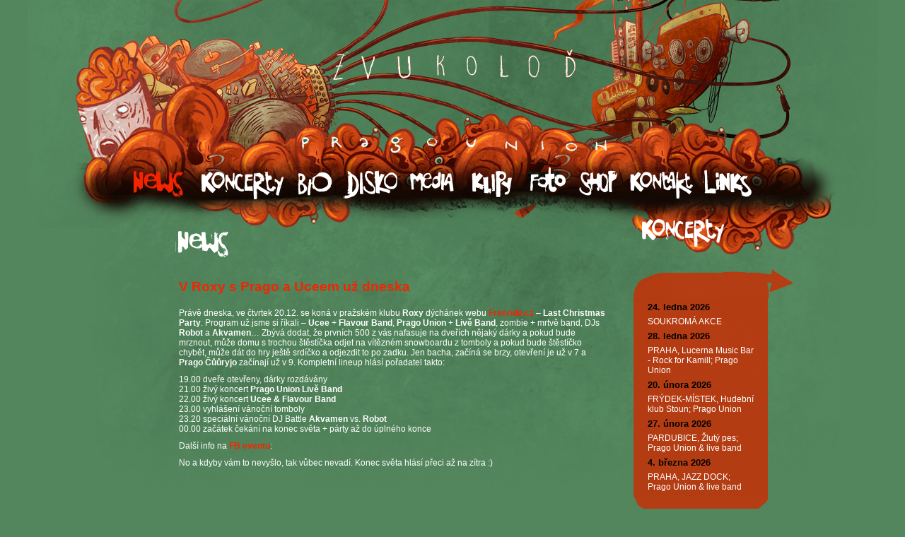

--- FILE ---
content_type: text/html; charset=UTF-8
request_url: https://www.pragounion.cz/2012/12/20/v-roxy-s-prago-a-uceem-uz-dneska/
body_size: 7556
content:
<!DOCTYPE html PUBLIC "-//W3C//DTD XHTML 1.0 Transitional//EN" "http://www.w3.org/TR/xhtml1/DTD/xhtml1-transitional.dtd">
<html xmlns="http://www.w3.org/1999/xhtml" lang="cs">
<head>
	<meta http-equiv="Content-Type" content="text/html; charset=utf-8" />
	<title>Prago Union  –  V Roxy s Prago a Uceem už dneska</title>
	<link rel="stylesheet" href="https://www.pragounion.cz/wp-content/themes/prago2024_zvukolod/style.css?v=2" type="text/css" />
	
	<meta name='robots' content='max-image-preview:large' />
	<style>img:is([sizes="auto" i], [sizes^="auto," i]) { contain-intrinsic-size: 3000px 1500px }</style>
	<link rel='dns-prefetch' href='//platform.twitter.com' />
<link rel="alternate" type="application/rss+xml" title="Prago Union &raquo; RSS zdroj" href="https://www.pragounion.cz/feed/" />
<link rel="alternate" type="application/rss+xml" title="Prago Union &raquo; RSS komentářů" href="https://www.pragounion.cz/comments/feed/" />
<link rel="alternate" type="application/rss+xml" title="Prago Union &raquo; RSS komentářů pro V Roxy s Prago a Uceem už dneska" href="https://www.pragounion.cz/2012/12/20/v-roxy-s-prago-a-uceem-uz-dneska/feed/" />
<script type="text/javascript">
/* <![CDATA[ */
window._wpemojiSettings = {"baseUrl":"https:\/\/s.w.org\/images\/core\/emoji\/15.0.3\/72x72\/","ext":".png","svgUrl":"https:\/\/s.w.org\/images\/core\/emoji\/15.0.3\/svg\/","svgExt":".svg","source":{"concatemoji":"https:\/\/www.pragounion.cz\/wp-includes\/js\/wp-emoji-release.min.js?ver=6.7.2"}};
/*! This file is auto-generated */
!function(i,n){var o,s,e;function c(e){try{var t={supportTests:e,timestamp:(new Date).valueOf()};sessionStorage.setItem(o,JSON.stringify(t))}catch(e){}}function p(e,t,n){e.clearRect(0,0,e.canvas.width,e.canvas.height),e.fillText(t,0,0);var t=new Uint32Array(e.getImageData(0,0,e.canvas.width,e.canvas.height).data),r=(e.clearRect(0,0,e.canvas.width,e.canvas.height),e.fillText(n,0,0),new Uint32Array(e.getImageData(0,0,e.canvas.width,e.canvas.height).data));return t.every(function(e,t){return e===r[t]})}function u(e,t,n){switch(t){case"flag":return n(e,"\ud83c\udff3\ufe0f\u200d\u26a7\ufe0f","\ud83c\udff3\ufe0f\u200b\u26a7\ufe0f")?!1:!n(e,"\ud83c\uddfa\ud83c\uddf3","\ud83c\uddfa\u200b\ud83c\uddf3")&&!n(e,"\ud83c\udff4\udb40\udc67\udb40\udc62\udb40\udc65\udb40\udc6e\udb40\udc67\udb40\udc7f","\ud83c\udff4\u200b\udb40\udc67\u200b\udb40\udc62\u200b\udb40\udc65\u200b\udb40\udc6e\u200b\udb40\udc67\u200b\udb40\udc7f");case"emoji":return!n(e,"\ud83d\udc26\u200d\u2b1b","\ud83d\udc26\u200b\u2b1b")}return!1}function f(e,t,n){var r="undefined"!=typeof WorkerGlobalScope&&self instanceof WorkerGlobalScope?new OffscreenCanvas(300,150):i.createElement("canvas"),a=r.getContext("2d",{willReadFrequently:!0}),o=(a.textBaseline="top",a.font="600 32px Arial",{});return e.forEach(function(e){o[e]=t(a,e,n)}),o}function t(e){var t=i.createElement("script");t.src=e,t.defer=!0,i.head.appendChild(t)}"undefined"!=typeof Promise&&(o="wpEmojiSettingsSupports",s=["flag","emoji"],n.supports={everything:!0,everythingExceptFlag:!0},e=new Promise(function(e){i.addEventListener("DOMContentLoaded",e,{once:!0})}),new Promise(function(t){var n=function(){try{var e=JSON.parse(sessionStorage.getItem(o));if("object"==typeof e&&"number"==typeof e.timestamp&&(new Date).valueOf()<e.timestamp+604800&&"object"==typeof e.supportTests)return e.supportTests}catch(e){}return null}();if(!n){if("undefined"!=typeof Worker&&"undefined"!=typeof OffscreenCanvas&&"undefined"!=typeof URL&&URL.createObjectURL&&"undefined"!=typeof Blob)try{var e="postMessage("+f.toString()+"("+[JSON.stringify(s),u.toString(),p.toString()].join(",")+"));",r=new Blob([e],{type:"text/javascript"}),a=new Worker(URL.createObjectURL(r),{name:"wpTestEmojiSupports"});return void(a.onmessage=function(e){c(n=e.data),a.terminate(),t(n)})}catch(e){}c(n=f(s,u,p))}t(n)}).then(function(e){for(var t in e)n.supports[t]=e[t],n.supports.everything=n.supports.everything&&n.supports[t],"flag"!==t&&(n.supports.everythingExceptFlag=n.supports.everythingExceptFlag&&n.supports[t]);n.supports.everythingExceptFlag=n.supports.everythingExceptFlag&&!n.supports.flag,n.DOMReady=!1,n.readyCallback=function(){n.DOMReady=!0}}).then(function(){return e}).then(function(){var e;n.supports.everything||(n.readyCallback(),(e=n.source||{}).concatemoji?t(e.concatemoji):e.wpemoji&&e.twemoji&&(t(e.twemoji),t(e.wpemoji)))}))}((window,document),window._wpemojiSettings);
/* ]]> */
</script>
<link rel='stylesheet' id='shadowbox-css-css' href='https://www.pragounion.cz/wp-content/uploads/shadowbox-js/src/shadowbox.css?ver=3.0.3' type='text/css' media='screen' />
<link rel='stylesheet' id='shadowbox-extras-css' href='https://www.pragounion.cz/wp-content/plugins/shadowbox-js/css/extras.css?ver=3.0.3.10' type='text/css' media='screen' />
<style id='wp-emoji-styles-inline-css' type='text/css'>

	img.wp-smiley, img.emoji {
		display: inline !important;
		border: none !important;
		box-shadow: none !important;
		height: 1em !important;
		width: 1em !important;
		margin: 0 0.07em !important;
		vertical-align: -0.1em !important;
		background: none !important;
		padding: 0 !important;
	}
</style>
<link rel='stylesheet' id='wp-block-library-css' href='https://www.pragounion.cz/wp-includes/css/dist/block-library/style.min.css?ver=6.7.2' type='text/css' media='all' />
<style id='classic-theme-styles-inline-css' type='text/css'>
/*! This file is auto-generated */
.wp-block-button__link{color:#fff;background-color:#32373c;border-radius:9999px;box-shadow:none;text-decoration:none;padding:calc(.667em + 2px) calc(1.333em + 2px);font-size:1.125em}.wp-block-file__button{background:#32373c;color:#fff;text-decoration:none}
</style>
<style id='global-styles-inline-css' type='text/css'>
:root{--wp--preset--aspect-ratio--square: 1;--wp--preset--aspect-ratio--4-3: 4/3;--wp--preset--aspect-ratio--3-4: 3/4;--wp--preset--aspect-ratio--3-2: 3/2;--wp--preset--aspect-ratio--2-3: 2/3;--wp--preset--aspect-ratio--16-9: 16/9;--wp--preset--aspect-ratio--9-16: 9/16;--wp--preset--color--black: #000000;--wp--preset--color--cyan-bluish-gray: #abb8c3;--wp--preset--color--white: #ffffff;--wp--preset--color--pale-pink: #f78da7;--wp--preset--color--vivid-red: #cf2e2e;--wp--preset--color--luminous-vivid-orange: #ff6900;--wp--preset--color--luminous-vivid-amber: #fcb900;--wp--preset--color--light-green-cyan: #7bdcb5;--wp--preset--color--vivid-green-cyan: #00d084;--wp--preset--color--pale-cyan-blue: #8ed1fc;--wp--preset--color--vivid-cyan-blue: #0693e3;--wp--preset--color--vivid-purple: #9b51e0;--wp--preset--gradient--vivid-cyan-blue-to-vivid-purple: linear-gradient(135deg,rgba(6,147,227,1) 0%,rgb(155,81,224) 100%);--wp--preset--gradient--light-green-cyan-to-vivid-green-cyan: linear-gradient(135deg,rgb(122,220,180) 0%,rgb(0,208,130) 100%);--wp--preset--gradient--luminous-vivid-amber-to-luminous-vivid-orange: linear-gradient(135deg,rgba(252,185,0,1) 0%,rgba(255,105,0,1) 100%);--wp--preset--gradient--luminous-vivid-orange-to-vivid-red: linear-gradient(135deg,rgba(255,105,0,1) 0%,rgb(207,46,46) 100%);--wp--preset--gradient--very-light-gray-to-cyan-bluish-gray: linear-gradient(135deg,rgb(238,238,238) 0%,rgb(169,184,195) 100%);--wp--preset--gradient--cool-to-warm-spectrum: linear-gradient(135deg,rgb(74,234,220) 0%,rgb(151,120,209) 20%,rgb(207,42,186) 40%,rgb(238,44,130) 60%,rgb(251,105,98) 80%,rgb(254,248,76) 100%);--wp--preset--gradient--blush-light-purple: linear-gradient(135deg,rgb(255,206,236) 0%,rgb(152,150,240) 100%);--wp--preset--gradient--blush-bordeaux: linear-gradient(135deg,rgb(254,205,165) 0%,rgb(254,45,45) 50%,rgb(107,0,62) 100%);--wp--preset--gradient--luminous-dusk: linear-gradient(135deg,rgb(255,203,112) 0%,rgb(199,81,192) 50%,rgb(65,88,208) 100%);--wp--preset--gradient--pale-ocean: linear-gradient(135deg,rgb(255,245,203) 0%,rgb(182,227,212) 50%,rgb(51,167,181) 100%);--wp--preset--gradient--electric-grass: linear-gradient(135deg,rgb(202,248,128) 0%,rgb(113,206,126) 100%);--wp--preset--gradient--midnight: linear-gradient(135deg,rgb(2,3,129) 0%,rgb(40,116,252) 100%);--wp--preset--font-size--small: 13px;--wp--preset--font-size--medium: 20px;--wp--preset--font-size--large: 36px;--wp--preset--font-size--x-large: 42px;--wp--preset--spacing--20: 0,44rem;--wp--preset--spacing--30: 0,67rem;--wp--preset--spacing--40: 1rem;--wp--preset--spacing--50: 1,5rem;--wp--preset--spacing--60: 2,25rem;--wp--preset--spacing--70: 3,38rem;--wp--preset--spacing--80: 5,06rem;--wp--preset--shadow--natural: 6px 6px 9px rgba(0, 0, 0, 0.2);--wp--preset--shadow--deep: 12px 12px 50px rgba(0, 0, 0, 0.4);--wp--preset--shadow--sharp: 6px 6px 0px rgba(0, 0, 0, 0.2);--wp--preset--shadow--outlined: 6px 6px 0px -3px rgba(255, 255, 255, 1), 6px 6px rgba(0, 0, 0, 1);--wp--preset--shadow--crisp: 6px 6px 0px rgba(0, 0, 0, 1);}:where(.is-layout-flex){gap: 0.5em;}:where(.is-layout-grid){gap: 0.5em;}body .is-layout-flex{display: flex;}.is-layout-flex{flex-wrap: wrap;align-items: center;}.is-layout-flex > :is(*, div){margin: 0;}body .is-layout-grid{display: grid;}.is-layout-grid > :is(*, div){margin: 0;}:where(.wp-block-columns.is-layout-flex){gap: 2em;}:where(.wp-block-columns.is-layout-grid){gap: 2em;}:where(.wp-block-post-template.is-layout-flex){gap: 1.25em;}:where(.wp-block-post-template.is-layout-grid){gap: 1.25em;}.has-black-color{color: var(--wp--preset--color--black) !important;}.has-cyan-bluish-gray-color{color: var(--wp--preset--color--cyan-bluish-gray) !important;}.has-white-color{color: var(--wp--preset--color--white) !important;}.has-pale-pink-color{color: var(--wp--preset--color--pale-pink) !important;}.has-vivid-red-color{color: var(--wp--preset--color--vivid-red) !important;}.has-luminous-vivid-orange-color{color: var(--wp--preset--color--luminous-vivid-orange) !important;}.has-luminous-vivid-amber-color{color: var(--wp--preset--color--luminous-vivid-amber) !important;}.has-light-green-cyan-color{color: var(--wp--preset--color--light-green-cyan) !important;}.has-vivid-green-cyan-color{color: var(--wp--preset--color--vivid-green-cyan) !important;}.has-pale-cyan-blue-color{color: var(--wp--preset--color--pale-cyan-blue) !important;}.has-vivid-cyan-blue-color{color: var(--wp--preset--color--vivid-cyan-blue) !important;}.has-vivid-purple-color{color: var(--wp--preset--color--vivid-purple) !important;}.has-black-background-color{background-color: var(--wp--preset--color--black) !important;}.has-cyan-bluish-gray-background-color{background-color: var(--wp--preset--color--cyan-bluish-gray) !important;}.has-white-background-color{background-color: var(--wp--preset--color--white) !important;}.has-pale-pink-background-color{background-color: var(--wp--preset--color--pale-pink) !important;}.has-vivid-red-background-color{background-color: var(--wp--preset--color--vivid-red) !important;}.has-luminous-vivid-orange-background-color{background-color: var(--wp--preset--color--luminous-vivid-orange) !important;}.has-luminous-vivid-amber-background-color{background-color: var(--wp--preset--color--luminous-vivid-amber) !important;}.has-light-green-cyan-background-color{background-color: var(--wp--preset--color--light-green-cyan) !important;}.has-vivid-green-cyan-background-color{background-color: var(--wp--preset--color--vivid-green-cyan) !important;}.has-pale-cyan-blue-background-color{background-color: var(--wp--preset--color--pale-cyan-blue) !important;}.has-vivid-cyan-blue-background-color{background-color: var(--wp--preset--color--vivid-cyan-blue) !important;}.has-vivid-purple-background-color{background-color: var(--wp--preset--color--vivid-purple) !important;}.has-black-border-color{border-color: var(--wp--preset--color--black) !important;}.has-cyan-bluish-gray-border-color{border-color: var(--wp--preset--color--cyan-bluish-gray) !important;}.has-white-border-color{border-color: var(--wp--preset--color--white) !important;}.has-pale-pink-border-color{border-color: var(--wp--preset--color--pale-pink) !important;}.has-vivid-red-border-color{border-color: var(--wp--preset--color--vivid-red) !important;}.has-luminous-vivid-orange-border-color{border-color: var(--wp--preset--color--luminous-vivid-orange) !important;}.has-luminous-vivid-amber-border-color{border-color: var(--wp--preset--color--luminous-vivid-amber) !important;}.has-light-green-cyan-border-color{border-color: var(--wp--preset--color--light-green-cyan) !important;}.has-vivid-green-cyan-border-color{border-color: var(--wp--preset--color--vivid-green-cyan) !important;}.has-pale-cyan-blue-border-color{border-color: var(--wp--preset--color--pale-cyan-blue) !important;}.has-vivid-cyan-blue-border-color{border-color: var(--wp--preset--color--vivid-cyan-blue) !important;}.has-vivid-purple-border-color{border-color: var(--wp--preset--color--vivid-purple) !important;}.has-vivid-cyan-blue-to-vivid-purple-gradient-background{background: var(--wp--preset--gradient--vivid-cyan-blue-to-vivid-purple) !important;}.has-light-green-cyan-to-vivid-green-cyan-gradient-background{background: var(--wp--preset--gradient--light-green-cyan-to-vivid-green-cyan) !important;}.has-luminous-vivid-amber-to-luminous-vivid-orange-gradient-background{background: var(--wp--preset--gradient--luminous-vivid-amber-to-luminous-vivid-orange) !important;}.has-luminous-vivid-orange-to-vivid-red-gradient-background{background: var(--wp--preset--gradient--luminous-vivid-orange-to-vivid-red) !important;}.has-very-light-gray-to-cyan-bluish-gray-gradient-background{background: var(--wp--preset--gradient--very-light-gray-to-cyan-bluish-gray) !important;}.has-cool-to-warm-spectrum-gradient-background{background: var(--wp--preset--gradient--cool-to-warm-spectrum) !important;}.has-blush-light-purple-gradient-background{background: var(--wp--preset--gradient--blush-light-purple) !important;}.has-blush-bordeaux-gradient-background{background: var(--wp--preset--gradient--blush-bordeaux) !important;}.has-luminous-dusk-gradient-background{background: var(--wp--preset--gradient--luminous-dusk) !important;}.has-pale-ocean-gradient-background{background: var(--wp--preset--gradient--pale-ocean) !important;}.has-electric-grass-gradient-background{background: var(--wp--preset--gradient--electric-grass) !important;}.has-midnight-gradient-background{background: var(--wp--preset--gradient--midnight) !important;}.has-small-font-size{font-size: var(--wp--preset--font-size--small) !important;}.has-medium-font-size{font-size: var(--wp--preset--font-size--medium) !important;}.has-large-font-size{font-size: var(--wp--preset--font-size--large) !important;}.has-x-large-font-size{font-size: var(--wp--preset--font-size--x-large) !important;}
:where(.wp-block-post-template.is-layout-flex){gap: 1.25em;}:where(.wp-block-post-template.is-layout-grid){gap: 1.25em;}
:where(.wp-block-columns.is-layout-flex){gap: 2em;}:where(.wp-block-columns.is-layout-grid){gap: 2em;}
:root :where(.wp-block-pullquote){font-size: 1.5em;line-height: 1.6;}
</style>
<script type="text/javascript" src="http://platform.twitter.com/widgets.js?ver=1.1" id="twitter-widgets-js"></script>
<link rel="https://api.w.org/" href="https://www.pragounion.cz/wp-json/" /><link rel="alternate" title="JSON" type="application/json" href="https://www.pragounion.cz/wp-json/wp/v2/posts/6018" /><link rel="EditURI" type="application/rsd+xml" title="RSD" href="https://www.pragounion.cz/xmlrpc.php?rsd" />
<meta name="generator" content="WordPress 6.7.2" />
<link rel="canonical" href="https://www.pragounion.cz/2012/12/20/v-roxy-s-prago-a-uceem-uz-dneska/" />
<link rel='shortlink' href='https://www.pragounion.cz/?p=6018' />
<link rel="alternate" title="oEmbed (JSON)" type="application/json+oembed" href="https://www.pragounion.cz/wp-json/oembed/1.0/embed?url=https%3A%2F%2Fwww.pragounion.cz%2F2012%2F12%2F20%2Fv-roxy-s-prago-a-uceem-uz-dneska%2F" />
<link rel="alternate" title="oEmbed (XML)" type="text/xml+oembed" href="https://www.pragounion.cz/wp-json/oembed/1.0/embed?url=https%3A%2F%2Fwww.pragounion.cz%2F2012%2F12%2F20%2Fv-roxy-s-prago-a-uceem-uz-dneska%2F&#038;format=xml" />
</head>
<body class="post-template-default single single-post postid-6018 single-format-standard">
<div id="bg-bottom"><div id="bg-top">
	<div id="content">

		<div id="header">
			<div id="navigation">
				<ul><li class="news selected"><a href="https://www.pragounion.cz/">News</a></li>
					<li class="koncerty"><a href="https://www.pragounion.cz/koncerty/">Koncerty</a></li>
					<li class="bio"><a href="https://www.pragounion.cz/bio/">Bio</a></li>
					<li class="disko"><a href="https://www.pragounion.cz/disko/">Disko</a></li>
					<li class="media"><a href="https://www.pragounion.cz/blog/media-video/">media</a></li>
					<li class="klipy"><a href="https://www.pragounion.cz/klipy/">Klipy</a></li>
					<li class="foto"><a href="https://www.pragounion.cz/foto/">Foto</a></li>
					<li class="shop"><a href="http://www.pragounionshop.cz/" target="_blank">Shop</a></li>
					<li class="kontakt"><a href="https://www.pragounion.cz/kontakt/">kontakt</a></li>
					<li class="links"><a href="https://www.pragounion.cz/links/">Links</a></li>
				</ul>
			</div>
		</div>

<!-- end header -->

<div id="main-content">
	<div id="main-content-container">
			<h1 class="news">News</h1>																								

								
<!--			<h2>20. 12. 2012</h2> -->
			
		<div class="novinka">

				<div class="post-6018 post type-post status-publish format-standard hentry category-media-video category-news category-video" id="post-6018">
			
									<h2><a href="https://www.pragounion.cz/2012/12/20/v-roxy-s-prago-a-uceem-uz-dneska/" rel="bookmark">V Roxy s Prago a Uceem už dneska</a></h2>   
								<p>Právě dneska, ve čtvrtek 20.12. se koná v pražském klubu <strong>Roxy</strong> dýchánek webu <a href="http://www.Freeride.cz" target="_blank" rel="noopener">Freeride.cz</a> &#8211; <strong>Last Christmas Party</strong>. Program už jsme si říkali &#8211; <strong>Ucee</strong> + <strong>Flavour Band</strong>, <strong>Prago Union</strong> + <strong>Livě Band</strong>, zombie + mrtvě band, DJs <strong>Robot</strong> a <strong>Akvamen</strong>&#8230; Zbývá dodat, že prvních 500 z vás nafasuje na dveřích nějaký dárky a pokud bude mrznout, může domu s trochou štěstíčka odjet na vítězném snowboardu z tomboly a pokud bude štěstíčko chybět, může dát do hry ještě srdíčko a odjezdit to po zadku. Jen bacha, začíná se brzy, otevření je už v 7 a <strong>Prago Čůůryjo</strong> začínají už v 9. Kompletní lineup hlásí pořadatel takto:</p>
<p>19.00 dveře otevřeny, dárky rozdávány<br />
21.00 živý koncert <strong>Prago Union Livě Band</strong><br />
22.00 živý koncert <strong>Ucee &#038; Flavour Band</strong><br />
23.00 vyhlášení vánoční tomboly<br />
23.20 speciální vánoční DJ Battle <strong>Akvamen</strong> vs. <strong>Robot</strong><br />
00.00 začátek čekání na konec světa + párty až do úplného konce</p>
<p>Další info na <a href="http://www.facebook.com/events/130371247120788/" target="_blank" rel="noopener">FB eventu</a>:</p>
<p>No a kdyby vám to nevyšlo, tak vůbec nevadí. Konec světa hlásí přeci až na zítra :)</p>
<p><iframe width="560" height="315" src="http://www.youtube.com/embed/LroR_DfkD84" frameborder="0" allowfullscreen></iframe></p>
<iframe src="http://www.facebook.com/plugins/like.php?href=https%3A%2F%2Fwww.pragounion.cz%2F2012%2F12%2F20%2Fv-roxy-s-prago-a-uceem-uz-dneska%2F&amp;layout=button_count&amp;show_faces=false&amp;width=300&amp;height=25&amp;action=like&amp;font=arial&amp;colorscheme=light"  id="fbLikeIframe" name="fbLikeIframe"  scrolling="no" frameborder="0" allowTransparency="true"  class="fbLikeContainer"  style="border:none; overflow:hidden; width:300px; height:25px; display:inline;"  ></iframe>				
				
<div id="disqus_thread"></div>
			</div>
			<div class="clr"></div>
		</div>


<p class="back"><a href="https://www.pragounion.cz">Zpět</a></p><p class="alignleft"></p>
<p class="alignright"></p>
	</div>
</div>


				<!-- begin footer -->
				<!-- begin sidebar -->
<div id="menu">
			<div id="toolbar">
			<h2 class="koncerty">Chystané koncerty</h2>
			<div id="koncerty-box">
				<div id="koncerty-box-content">
					<div id="koncerty-box-content-container">
						<h3>24. ledna 2026</h3>
<p>SOUKROMÁ AKCE</p><h3>28. ledna 2026</h3>
<p>PRAHA, Lucerna Music Bar - Rock for Kamill; Prago Union</p><h3>20. února 2026</h3>
<p>FRÝDEK-MÍSTEK, Hudební klub Stoun; Prago Union</p><h3>27. února 2026</h3>
<p>PARDUBICE, Žlutý pes; Prago Union &amp; live band</p><h3> 4. března 2026</h3>
<p>PRAHA, JAZZ DOCK; Prago Union &amp; live band</p>					</div>
				</div>
				<div id="koncerty-box-bottom"></div>
			</div>



			<div id="socialbar">
				<a id="sb-facebook" href="http://www.facebook.com/pragounion" title="Prago Union Facebook">Prago Union Facebook</a>
				<a id="sb-twitter" href="http://twitter.com/#!/PragoUnion" title="Prago Union Twitter">Prago Union Twitter</a>
				<a id="sb-youtube" href="http://www.youtube.com/user/PragoPYCO1" title="Prago Union YouTube">Prago Union YouTube</a>
				<a id="sb-soundcloud" href="http://soundcloud.com/prago-union" title="Prago Union Soundcloud">Prago Union Soundcloud</a>			
				<a id="sb-rss" href="/rss" title="RSS">RSS</a>
				<div class="clr"></div>
			</div>

            <div class="sidebar-logo">
				<!-- START: RED BULL EVENT WIDGET ################################## -->
				<a href="http://www.redbull.cz/cs/Satellite/cz_CZ/Kultura/Hudba/001242746102447" target="_blank" title="Prago Union" style="background: url(http://eventwidget.redbull.com/images/buttonIcons/Icon1.png) no-repeat top left; display: block; height: 33px; width: 33px; margin: 0 auto;" ><span style="display: none;">Prago Union</span></a>
				<script type="text/javascript">
				<!--
				document.write('<img alt="DCSIMG" id="DCSIMG" width="1" height="1" src="http://statse.webtrendslive.com/dcsmxd4o2vz5bdbrrepr2jpkk_7d2s/njs.gif?dcsuri='+window.location.pathname+'&amp;amp;WT.js=No&amp;amp;WT.tv=9.3.0&amp;amp;dcssip='+window.location.host+'&amp;amp;WT.z_micro=Prago%20Union&amp;amp;WT.z_lang=en&amp;amp;WT.sp=int&amp;amp;WT.ti=Prago%20Union&amp;amp;WT.z_widget=true&amp;amp;WT.z_external=true"/>');
				//-->
				</script>
				<!-- END: RED BULL EVENT WIDGET #################################### -->            	
            </div>
			
		</div>
	</div>
<!-- end sidebar -->
				<div class="clr"></div>
			</div>
		</div>
		<div id="footer">
			<div id="footer-text">© 2026 Prago Union | Kontakt (booking/press): Petra Vlková - <a href="mailto:petra@pragounion.cz">petra@pragounion.cz</a>, +420 776 548 000 | web created by <a href="http://kafes.cz/">kafes33</a> &amp; <a href="http://sigy.cz/">sigy</a></div></div>
	</div>
	<script type="text/javascript" src="https://www.pragounion.cz/wp-admin/admin-ajax.php?action=shadowboxjs&amp;cache=e536e6dfc6e00033f2558a9eb1e50869&amp;ver=3.0.3" id="shadowbox-js"></script>
<script type="text/javascript" id="disqus_count-js-extra">
/* <![CDATA[ */
var countVars = {"disqusShortname":"pragounion"};
/* ]]> */
</script>
<script type="text/javascript" src="https://www.pragounion.cz/wp-content/plugins/disqus-comment-system/public/js/comment_count.js?ver=3.1.1" id="disqus_count-js"></script>
<script type="text/javascript" id="disqus_embed-js-extra">
/* <![CDATA[ */
var embedVars = {"disqusConfig":{"integration":"wordpress 3.1.1"},"disqusIdentifier":"6018 http:\/\/www.pragounion.cz\/?p=6018","disqusShortname":"pragounion","disqusTitle":"V Roxy s Prago a Uceem u\u017e dneska","disqusUrl":"https:\/\/www.pragounion.cz\/2012\/12\/20\/v-roxy-s-prago-a-uceem-uz-dneska\/","postId":"6018"};
/* ]]> */
</script>
<script type="text/javascript" src="https://www.pragounion.cz/wp-content/plugins/disqus-comment-system/public/js/comment_embed.js?ver=3.1.1" id="disqus_embed-js"></script>

<!-- Begin Shadowbox JS v3.0.3.10 -->
<!-- Selected Players: html, iframe, img, qt, swf, wmp -->
<script type="text/javascript">
/* <![CDATA[ */
	var shadowbox_conf = {
		autoDimensions: false,
		animateFade: true,
		animate: true,
		animSequence: "sync",
		autoplayMovies: true,
		continuous: false,
		counterLimit: 10,
		counterType: "default",
		displayCounter: true,
		displayNav: true,
		enableKeys: true,
		flashBgColor: "#000000",
		flashParams: {bgcolor:"#000000", allowFullScreen:true},
		flashVars: {},
		flashVersion: "9.0.0",
		handleOversize: "resize",
		handleUnsupported: "link",
		initialHeight: 160,
		initialWidth: 320,
		modal: false,
		overlayColor: "#000",
		showMovieControls: true,
		showOverlay: true,
		skipSetup: false,
		slideshowDelay: 0,
		useSizzle: false,
		viewportPadding: 20
	};
	Shadowbox.init(shadowbox_conf);
/* ]]> */
</script>
<!-- End Shadowbox JS -->

	<script type="text/javascript">
	/*<![CDATA[*/

  var _gaq = _gaq || [];
  _gaq.push(['_setAccount', 'UA-4034069-18']);
  _gaq.push(['_trackPageview']);

  (function() {
    var ga = document.createElement('script'); ga.type = 'text/javascript'; ga.async = true;
    ga.src = ('https:' == document.location.protocol ? 'https://ssl' : 'http://www') + '.google-analytics.com/ga.js';
    var s = document.getElementsByTagName('script')[0]; s.parentNode.insertBefore(ga, s);
  })();
  
	/*]]>*/
	</script>
</body>
</html>
